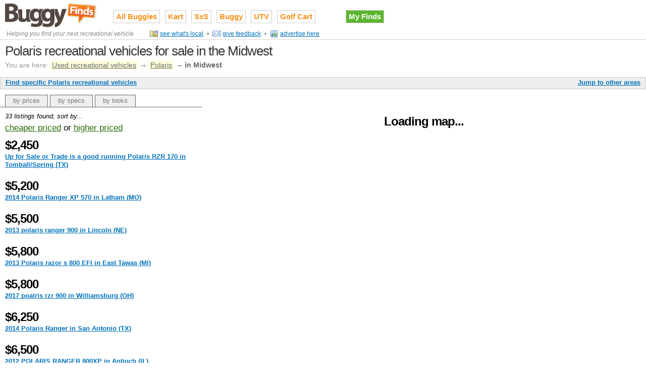

--- FILE ---
content_type: text/html;charset=UTF-8
request_url: http://www.buggyfinds.com/polaris-recreational-utility-vehicles-for-sale-in-midwest
body_size: 12420
content:

<!DOCTYPE HTML PUBLIC "-//W3C//DTD HTML 4.01//EN" "http://www.w3.org/TR/html4/strict.dtd">
<html>
<head>
<meta http-equiv="Content-Type" content="text/html; charset=utf-8" />
<link rel="stylesheet" type="text/css" href="http://cdn.ridefinds.com/styles-v1.css">
<link rel="icon" type="image/png" href="http://cdn.ridefinds.com/favicon.png">
<link rel="shortcut icon" type="image/x-icon" href="http://cdn.ridefinds.com/favicon.ico">
<title>Polaris recreational vehicles for sale in the Midwest</title>
<meta name="description" content="See every used Polaris recreational vehicle in the Midwest on a nice big map! Find exactly what you want, compare prices, contact sellers directly, and more.">
<meta name="keywords" content="polaris, recreational vehicle, used, for sale, classifieds,central united states, central us, great plains states, upper midwest">
<meta name="google-site-verification" content="qOEtkA1EFWGs78ANOhxKR2tGifbxQOCWW79rOZEnZQM=">
<meta name="y_key" content="1c6824d3f1848c8e">
<meta name="msvalidate.01" content="7D23298D913BEDA7011630769240A793" />
<link rel="canonical" href="http://www.buggyfinds.com/polaris-recreational-utility-vehicles-for-sale-in-midwest" />
</head>
<body class="map-body">
<div id="doc3" class="yui-t3">
<div id="hd">
<style>
h2#site-logo a
{
background-image:url(http://cdn.ridefinds.com/buggy-logo-header-v1.png);
height:50px;
width:184px;
}
</style>
<h2 id="site-logo"><a class="site-logo" href="/" title="Used recreational vehicles for sale on Buggy Finds">Used recreational vehicles for sale on Buggy Finds</a></h2>
<ul id="site-nav">
<li class="main-item"><a href="/">All Buggies</a></li>
<li class="main-item"><a href="/off-road-karts-for-sale" title="go kart, trophy kart, kart buggy, offroad, off road">Kart</a></li>
<li class="main-item"><a href="/side-by-sides-for-sale" title="sxs, side x side, side by side">SxS</a></li>
<li class="main-item"><a href="/dune-buggies-for-sale" title="dune buggy, vw buggy, offroad buggy, off road buggy, sand rail, sandrail">Buggy</a></li>
<li class="main-item"><a href="/utility-vehicles-for-sale" title="utility vehicle, work vehicle, utv, uv, xuv, muv">UTV</a></li>
<li class="main-item"><a href="/golf-carts-for-sale" title="golf car, golf cart">Golf Cart</a></li>
<li class="my-finds" style="background-image: none;"><a href="/my/finds">My Finds</a></li>
</ul>
<ul id="site-sub-nav">
<li id="site-sentence">Helping you find your next recreational vehicle</li>
<li><a class="icon-16 map standard-link" href="/#local">see what's local</a></li>
<li>&bull;</li>
<li><a class="icon-16 feedback standard-link" href="mailto:atv@ridefinds.com">give feedback</a></li>
<li>&bull;</li>
<li><a class="icon-16 advertise standard-link" href="mailto:advertising@tetracurve.com">advertise here</a></li>
</ul>
<h1 id="page-title">Polaris recreational vehicles for sale in the Midwest</h1>
<div id="breadcrumbs">
<span class="label">You are here:</span> <a href="/">Used recreational vehicles</a>
&#8594; <a href="/polaris-recreational-utility-vehicles-for-sale">Polaris</a>
&#8594; <span class="current">in Midwest</span>
</div>
<div id="map-app-bar">
<span>
<a id="area-dialog-trigger" class="standard-link" href="/data/dialogs?dialog=area&requesttype=make&requestvalue=polaris&requestyear=0" rel="#area-overlay">Jump to other areas</a>
</span>
<a id="specific-dialog-trigger" class="standard-link" href="/data/dialogs?dialog=specific&requesttype=make&requestvalue=polaris" rel="#specific-overlay">Find specific Polaris recreational vehicles</a>
</div>
</div>
<div id="bd">
<div id="yui-main"><div class="yui-b">
<img src="http://cdn.ridefinds.com/for-sale-marker.png" class="marker-preload">
<img src="http://cdn.ridefinds.com/for-sale-shadow.png" class="marker-preload">
<img src="http://cdn.ridefinds.com/for-sale-cluster-32.png" class="marker-preload">
<img src="http://cdn.ridefinds.com/for-sale-cluster-40.png" class="marker-preload">
<img src="http://cdn.ridefinds.com/for-sale-cluster-48.png" class="marker-preload">
<div id="map"><p class="featured-text" style="text-align: center; margin-top: 50px;">Loading map...</p></div>
</div></div>
<div class="yui-b">
<ul id="map-tabs" class="tabs">
<li id="prices-tab"><a href="/prices">by prices</a></li>
<li id="specs-tab"><a href="/specs">by specs</a></li>
<li id="pics-tab"><a href="/pics">by looks</a></li>
</ul>
<div id="map-lists" class="panes">
<div id="prices-pane" class="pane">
<p class="list-summary label">33 listings found, sort by...</p>
<p id="sort-links"><a id="lower-prices-link" rel="prices" href="">cheaper priced</a> or <a id="higher-prices-link" rel="prices" href="">higher priced</a></p>
<ul id="lower-prices" class="list-listings">
<li class="listing 3e4dfac58ded2423d7ae93012e7ce7af">
<h3 class="featured-text">$2,450</h3>
<h5><a class="standard-link" href="/for-sale/3e4dfac58ded2423d7ae93012e7ce7af" >Up for Sale or Trade is a good running Polaris RZR 170 in Tomball/Spring (TX)</a></h5>
</li>
<li class="listing 186bc25869d6548c82c49ad9474135a4">
<h3 class="featured-text">$5,200</h3>
<h5><a class="standard-link" href="/for-sale/186bc25869d6548c82c49ad9474135a4" >2014 Polaris Ranger XP 570 in Latham (MO)</a></h5>
</li>
<li class="listing 019941efb6b556d10d3d7222f4f6e32b">
<h3 class="featured-text">$5,500</h3>
<h5><a class="standard-link" href="/for-sale/019941efb6b556d10d3d7222f4f6e32b" >2013 polaris ranger 900 in Lincoln (NE)</a></h5>
</li>
<li class="listing 2d84c847c101887d85f938ea520f0c32">
<h3 class="featured-text">$5,800</h3>
<h5><a class="standard-link" href="/for-sale/2d84c847c101887d85f938ea520f0c32" >2013 Polaris razor s 800 EFI in East Tawas (MI)</a></h5>
</li>
<li class="listing c7ffd31b779919653bfb780de15a0a86">
<h3 class="featured-text">$5,800</h3>
<h5><a class="standard-link" href="/for-sale/c7ffd31b779919653bfb780de15a0a86" >2017 poalris rzr 900 in Williamsburg (OH)</a></h5>
</li>
<li class="listing de30779bbe2ec7d1d22ee14893ded64b">
<h3 class="featured-text">$6,250</h3>
<h5><a class="standard-link" href="/for-sale/de30779bbe2ec7d1d22ee14893ded64b" >2014 Polaris Ranger in San Antonio (TX)</a></h5>
</li>
<li class="listing 508ad91e0a0e2739d7c50c0bab97f7e6">
<h3 class="featured-text">$6,500</h3>
<h5><a class="standard-link" href="/for-sale/508ad91e0a0e2739d7c50c0bab97f7e6" >2012 POLARIS RANGER 800XP in Antioch (IL)</a></h5>
</li>
<li class="listing b03873496649a2a64b41deb8675d15b5">
<h3 class="featured-text">$6,500</h3>
<h5><a class="standard-link" href="/for-sale/b03873496649a2a64b41deb8675d15b5" >POLARIS RANGER 700 XP in abbotsford (WI)</a></h5>
</li>
<li class="listing eb9575e82b74dbc80132630ee4042f91">
<h3 class="featured-text">$6,750</h3>
<h5><a class="standard-link" href="/for-sale/eb9575e82b74dbc80132630ee4042f91" >Polaris RZR youth 2023 in Guthrie (OK)</a></h5>
</li>
<li class="listing 6b70a8af26c4356fc1016ddeb9603a4c">
<h3 class="featured-text">$7,250</h3>
<h5><a class="standard-link" href="/for-sale/6b70a8af26c4356fc1016ddeb9603a4c" >2020 Polaris RZR 570 in 1,542mi (MO)</a></h5>
</li>
<li class="listing 3d0048855b3c46d73fca946eb3a3727a">
<h3 class="featured-text">$7,500</h3>
<h5><a class="standard-link" href="/for-sale/3d0048855b3c46d73fca946eb3a3727a" >2021 Polaris Ranger 570 4x4 like new 700 miles in Fayetteville (AR)</a></h5>
</li>
<li class="listing 58d1f85b65ab7c533fe8cf0241ee0913">
<h3 class="featured-text">$7,500</h3>
<h5><a class="standard-link" href="/for-sale/58d1f85b65ab7c533fe8cf0241ee0913" >2008 Polaris Ranger Crew 700 XP in 7,239mi (MO)</a></h5>
</li>
<li class="listing 9c4eeb5eb8c22bb1d0ba6ad5cd8ac91c">
<h3 class="featured-text">$8,500</h3>
<h5><a class="standard-link" href="/for-sale/9c4eeb5eb8c22bb1d0ba6ad5cd8ac91c" >2014 polaris ranger 900 crew in Lincoln (NE)</a></h5>
</li>
<li class="listing 5489d3873f48e08fce20e5691ca0431e">
<h3 class="featured-text">$8,900</h3>
<h5><a class="standard-link" href="/for-sale/5489d3873f48e08fce20e5691ca0431e" >2014 Polaris RZR 1000XP 4x4 in Fayetteville (AR)</a></h5>
</li>
<li class="listing a15c1475b6c3a8192f4d3af7fb090607">
<h3 class="featured-text">$9,500</h3>
<h5><a class="standard-link" href="/for-sale/a15c1475b6c3a8192f4d3af7fb090607" >Can am defender hd10 and Rzr 900 4 seater for sale in Dover (AR)</a></h5>
</li>
<li class="listing 8e33c36dc151077334514cc52ea5add7">
<h3 class="featured-text">$10,900</h3>
<h5><a class="standard-link" href="/for-sale/8e33c36dc151077334514cc52ea5add7" >Polaris Ranger in Parkston (SD)</a></h5>
</li>
<li class="listing 8f5c9bdc1df61524df4d5357fd09de1d">
<h3 class="featured-text">$11,000</h3>
<h5><a class="standard-link" href="/for-sale/8f5c9bdc1df61524df4d5357fd09de1d" >2023 polaris ranger full size 570 side x side 4X4 in BAD AXE (MI)</a></h5>
</li>
<li class="listing 25c770e86ef12c6abc72bb3c2eff6052">
<h3 class="featured-text">$11,500</h3>
<h5><a class="standard-link" href="/for-sale/25c770e86ef12c6abc72bb3c2eff6052" >2017 Polaris 900 RZR in Amarillo (TX)</a></h5>
</li>
<li class="listing 96dce08612b9eefaa4d24f2116694979">
<h3 class="featured-text">$11,500</h3>
<h5><a class="standard-link" href="/for-sale/96dce08612b9eefaa4d24f2116694979" >2017 Polaris Ranger 1000 Ranch Edition in Bay City (MN)</a></h5>
</li>
<li class="listing 89d83a559a5332521458277aa9457342">
<h3 class="featured-text">$12,000</h3>
<h5><a class="standard-link" href="/for-sale/89d83a559a5332521458277aa9457342" >2017 rzr xp1000 premium in Milford (OH)</a></h5>
</li>
<li class="listing 0c415442279465f4ed029db5a8482ac8">
<h3 class="featured-text">$12,450</h3>
<h5><a class="standard-link" href="/for-sale/0c415442279465f4ed029db5a8482ac8" >2022 POLARIS RANGER 570 SP in 6,500mi (MN)</a></h5>
</li>
<li class="listing 39b5fa479bd960ce652e3db24e25c612">
<h3 class="featured-text">$12,750</h3>
<h5><a class="standard-link" href="/for-sale/39b5fa479bd960ce652e3db24e25c612" >2020 Polaris Ranger 1000 Crew in Butler mo (MO)</a></h5>
</li>
<li class="listing e1d3f39de96bc469e9df2e3346be6f7a">
<h3 class="featured-text">$13,999</h3>
<h5><a class="standard-link" href="/for-sale/e1d3f39de96bc469e9df2e3346be6f7a" >Rzr 1000 xp 2019 in El Paso (TX)</a></h5>
</li>
<li class="listing 3c8f3f243ba8ea97b40d09a671fab273">
<h3 class="featured-text">$14,000</h3>
<h5><a class="standard-link" href="/for-sale/3c8f3f243ba8ea97b40d09a671fab273" >2018 Polaris Ranger Northstar XP 1000 in Kansas City (MO)</a></h5>
</li>
<li class="listing 50c886d6f82b0372f1c41bf146d84af4">
<h3 class="featured-text">$16,400</h3>
<h5><a class="standard-link" href="/for-sale/50c886d6f82b0372f1c41bf146d84af4" >2020 Polaris Ranger 1000 Xp in Kansas City (MO)</a></h5>
</li>
<li class="listing 8a7450bc95f03bba1d2119ce9685b00d">
<h3 class="featured-text">$16,500</h3>
<h5><a class="standard-link" href="/for-sale/8a7450bc95f03bba1d2119ce9685b00d" >2021 Polaris Ranger XP 1000 Texas Edition in dallas (TX)</a></h5>
</li>
<li class="listing 4b5799116ba5bf765cc212b12dc6928a">
<h3 class="featured-text">$17,000</h3>
<h5><a class="standard-link" href="/for-sale/4b5799116ba5bf765cc212b12dc6928a" >2022 Polaris ranger xp premium loaded in South of Albert Lea (MN)</a></h5>
</li>
<li class="listing a88390193e363868d331c8cb32ecdb7c">
<h3 class="featured-text">$18,500</h3>
<h5><a class="standard-link" href="/for-sale/a88390193e363868d331c8cb32ecdb7c" >2019 Polaris 1000XP Ranger Crew 4x4 bluetooth probox stereo system in san antonio (TX)</a></h5>
</li>
<li class="listing 88fa14dbd0e6e54a7e112a760776a220">
<h3 class="featured-text">$19,500</h3>
<h5><a class="standard-link" href="/for-sale/88fa14dbd0e6e54a7e112a760776a220" >2021 Polaris RZR 1000 in Kincheloe (MI)</a></h5>
</li>
<li class="listing c3a6004d5539d1b97fc58f93bff55a51">
<h3 class="featured-text">$20,500</h3>
<h5><a class="standard-link" href="/for-sale/c3a6004d5539d1b97fc58f93bff55a51" >2019 Polaris Ranger NORTHSTAR 1000 in Lakeway` (TX)</a></h5>
</li>
<li class="listing 9cb8015aab42617cb93cc6602e38dfa2">
<h3 class="featured-text">$20,599</h3>
<h5><a class="standard-link" href="/for-sale/9cb8015aab42617cb93cc6602e38dfa2" >2021 Ranger XP 1000 Northstar Premium in Marshall (MN)</a></h5>
</li>
<li class="listing 74930d062d9ac8cb036b947bf77cad1a">
<h3 class="featured-text">$23,000</h3>
<h5><a class="standard-link" href="/for-sale/74930d062d9ac8cb036b947bf77cad1a" >2020 Polaris Rzr Turbo S in Baytown tx (TX)</a></h5>
</li>
<li class="listing f2cc6df2ea6a3795dd19bb69269a2a9c">
<h3 class="featured-text">$23,000</h3>
<h5><a class="standard-link" href="/for-sale/f2cc6df2ea6a3795dd19bb69269a2a9c" >2022 Polaris Ranger Northstar Ultimate 1000 XP - Titanium - 3,175 mile in Courtland (MN)</a></h5>
</li>
</ul>
<ul id="higher-prices" class="list-listings">
<li class="listing 74930d062d9ac8cb036b947bf77cad1a">
<h3 class="featured-text">$23,000</h3>
<h5><a class="standard-link" href="/for-sale/74930d062d9ac8cb036b947bf77cad1a" >2020 Polaris Rzr Turbo S in Baytown tx (TX)</a></h5>
</li>
<li class="listing f2cc6df2ea6a3795dd19bb69269a2a9c">
<h3 class="featured-text">$23,000</h3>
<h5><a class="standard-link" href="/for-sale/f2cc6df2ea6a3795dd19bb69269a2a9c" >2022 Polaris Ranger Northstar Ultimate 1000 XP - Titanium - 3,175 mile in Courtland (MN)</a></h5>
</li>
<li class="listing 9cb8015aab42617cb93cc6602e38dfa2">
<h3 class="featured-text">$20,599</h3>
<h5><a class="standard-link" href="/for-sale/9cb8015aab42617cb93cc6602e38dfa2" >2021 Ranger XP 1000 Northstar Premium in Marshall (MN)</a></h5>
</li>
<li class="listing c3a6004d5539d1b97fc58f93bff55a51">
<h3 class="featured-text">$20,500</h3>
<h5><a class="standard-link" href="/for-sale/c3a6004d5539d1b97fc58f93bff55a51" >2019 Polaris Ranger NORTHSTAR 1000 in Lakeway` (TX)</a></h5>
</li>
<li class="listing 88fa14dbd0e6e54a7e112a760776a220">
<h3 class="featured-text">$19,500</h3>
<h5><a class="standard-link" href="/for-sale/88fa14dbd0e6e54a7e112a760776a220" >2021 Polaris RZR 1000 in Kincheloe (MI)</a></h5>
</li>
<li class="listing a88390193e363868d331c8cb32ecdb7c">
<h3 class="featured-text">$18,500</h3>
<h5><a class="standard-link" href="/for-sale/a88390193e363868d331c8cb32ecdb7c" >2019 Polaris 1000XP Ranger Crew 4x4 bluetooth probox stereo system in san antonio (TX)</a></h5>
</li>
<li class="listing 4b5799116ba5bf765cc212b12dc6928a">
<h3 class="featured-text">$17,000</h3>
<h5><a class="standard-link" href="/for-sale/4b5799116ba5bf765cc212b12dc6928a" >2022 Polaris ranger xp premium loaded in South of Albert Lea (MN)</a></h5>
</li>
<li class="listing 8a7450bc95f03bba1d2119ce9685b00d">
<h3 class="featured-text">$16,500</h3>
<h5><a class="standard-link" href="/for-sale/8a7450bc95f03bba1d2119ce9685b00d" >2021 Polaris Ranger XP 1000 Texas Edition in dallas (TX)</a></h5>
</li>
<li class="listing 50c886d6f82b0372f1c41bf146d84af4">
<h3 class="featured-text">$16,400</h3>
<h5><a class="standard-link" href="/for-sale/50c886d6f82b0372f1c41bf146d84af4" >2020 Polaris Ranger 1000 Xp in Kansas City (MO)</a></h5>
</li>
<li class="listing 3c8f3f243ba8ea97b40d09a671fab273">
<h3 class="featured-text">$14,000</h3>
<h5><a class="standard-link" href="/for-sale/3c8f3f243ba8ea97b40d09a671fab273" >2018 Polaris Ranger Northstar XP 1000 in Kansas City (MO)</a></h5>
</li>
<li class="listing e1d3f39de96bc469e9df2e3346be6f7a">
<h3 class="featured-text">$13,999</h3>
<h5><a class="standard-link" href="/for-sale/e1d3f39de96bc469e9df2e3346be6f7a" >Rzr 1000 xp 2019 in El Paso (TX)</a></h5>
</li>
<li class="listing 39b5fa479bd960ce652e3db24e25c612">
<h3 class="featured-text">$12,750</h3>
<h5><a class="standard-link" href="/for-sale/39b5fa479bd960ce652e3db24e25c612" >2020 Polaris Ranger 1000 Crew in Butler mo (MO)</a></h5>
</li>
<li class="listing 0c415442279465f4ed029db5a8482ac8">
<h3 class="featured-text">$12,450</h3>
<h5><a class="standard-link" href="/for-sale/0c415442279465f4ed029db5a8482ac8" >2022 POLARIS RANGER 570 SP in 6,500mi (MN)</a></h5>
</li>
<li class="listing 89d83a559a5332521458277aa9457342">
<h3 class="featured-text">$12,000</h3>
<h5><a class="standard-link" href="/for-sale/89d83a559a5332521458277aa9457342" >2017 rzr xp1000 premium in Milford (OH)</a></h5>
</li>
<li class="listing 25c770e86ef12c6abc72bb3c2eff6052">
<h3 class="featured-text">$11,500</h3>
<h5><a class="standard-link" href="/for-sale/25c770e86ef12c6abc72bb3c2eff6052" >2017 Polaris 900 RZR in Amarillo (TX)</a></h5>
</li>
<li class="listing 96dce08612b9eefaa4d24f2116694979">
<h3 class="featured-text">$11,500</h3>
<h5><a class="standard-link" href="/for-sale/96dce08612b9eefaa4d24f2116694979" >2017 Polaris Ranger 1000 Ranch Edition in Bay City (MN)</a></h5>
</li>
<li class="listing 8f5c9bdc1df61524df4d5357fd09de1d">
<h3 class="featured-text">$11,000</h3>
<h5><a class="standard-link" href="/for-sale/8f5c9bdc1df61524df4d5357fd09de1d" >2023 polaris ranger full size 570 side x side 4X4 in BAD AXE (MI)</a></h5>
</li>
<li class="listing 8e33c36dc151077334514cc52ea5add7">
<h3 class="featured-text">$10,900</h3>
<h5><a class="standard-link" href="/for-sale/8e33c36dc151077334514cc52ea5add7" >Polaris Ranger in Parkston (SD)</a></h5>
</li>
<li class="listing a15c1475b6c3a8192f4d3af7fb090607">
<h3 class="featured-text">$9,500</h3>
<h5><a class="standard-link" href="/for-sale/a15c1475b6c3a8192f4d3af7fb090607" >Can am defender hd10 and Rzr 900 4 seater for sale in Dover (AR)</a></h5>
</li>
<li class="listing 5489d3873f48e08fce20e5691ca0431e">
<h3 class="featured-text">$8,900</h3>
<h5><a class="standard-link" href="/for-sale/5489d3873f48e08fce20e5691ca0431e" >2014 Polaris RZR 1000XP 4x4 in Fayetteville (AR)</a></h5>
</li>
<li class="listing 9c4eeb5eb8c22bb1d0ba6ad5cd8ac91c">
<h3 class="featured-text">$8,500</h3>
<h5><a class="standard-link" href="/for-sale/9c4eeb5eb8c22bb1d0ba6ad5cd8ac91c" >2014 polaris ranger 900 crew in Lincoln (NE)</a></h5>
</li>
<li class="listing 3d0048855b3c46d73fca946eb3a3727a">
<h3 class="featured-text">$7,500</h3>
<h5><a class="standard-link" href="/for-sale/3d0048855b3c46d73fca946eb3a3727a" >2021 Polaris Ranger 570 4x4 like new 700 miles in Fayetteville (AR)</a></h5>
</li>
<li class="listing 58d1f85b65ab7c533fe8cf0241ee0913">
<h3 class="featured-text">$7,500</h3>
<h5><a class="standard-link" href="/for-sale/58d1f85b65ab7c533fe8cf0241ee0913" >2008 Polaris Ranger Crew 700 XP in 7,239mi (MO)</a></h5>
</li>
<li class="listing 6b70a8af26c4356fc1016ddeb9603a4c">
<h3 class="featured-text">$7,250</h3>
<h5><a class="standard-link" href="/for-sale/6b70a8af26c4356fc1016ddeb9603a4c" >2020 Polaris RZR 570 in 1,542mi (MO)</a></h5>
</li>
<li class="listing eb9575e82b74dbc80132630ee4042f91">
<h3 class="featured-text">$6,750</h3>
<h5><a class="standard-link" href="/for-sale/eb9575e82b74dbc80132630ee4042f91" >Polaris RZR youth 2023 in Guthrie (OK)</a></h5>
</li>
<li class="listing 508ad91e0a0e2739d7c50c0bab97f7e6">
<h3 class="featured-text">$6,500</h3>
<h5><a class="standard-link" href="/for-sale/508ad91e0a0e2739d7c50c0bab97f7e6" >2012 POLARIS RANGER 800XP in Antioch (IL)</a></h5>
</li>
<li class="listing b03873496649a2a64b41deb8675d15b5">
<h3 class="featured-text">$6,500</h3>
<h5><a class="standard-link" href="/for-sale/b03873496649a2a64b41deb8675d15b5" >POLARIS RANGER 700 XP in abbotsford (WI)</a></h5>
</li>
<li class="listing de30779bbe2ec7d1d22ee14893ded64b">
<h3 class="featured-text">$6,250</h3>
<h5><a class="standard-link" href="/for-sale/de30779bbe2ec7d1d22ee14893ded64b" >2014 Polaris Ranger in San Antonio (TX)</a></h5>
</li>
<li class="listing 2d84c847c101887d85f938ea520f0c32">
<h3 class="featured-text">$5,800</h3>
<h5><a class="standard-link" href="/for-sale/2d84c847c101887d85f938ea520f0c32" >2013 Polaris razor s 800 EFI in East Tawas (MI)</a></h5>
</li>
<li class="listing c7ffd31b779919653bfb780de15a0a86">
<h3 class="featured-text">$5,800</h3>
<h5><a class="standard-link" href="/for-sale/c7ffd31b779919653bfb780de15a0a86" >2017 poalris rzr 900 in Williamsburg (OH)</a></h5>
</li>
<li class="listing 019941efb6b556d10d3d7222f4f6e32b">
<h3 class="featured-text">$5,500</h3>
<h5><a class="standard-link" href="/for-sale/019941efb6b556d10d3d7222f4f6e32b" >2013 polaris ranger 900 in Lincoln (NE)</a></h5>
</li>
<li class="listing 186bc25869d6548c82c49ad9474135a4">
<h3 class="featured-text">$5,200</h3>
<h5><a class="standard-link" href="/for-sale/186bc25869d6548c82c49ad9474135a4" >2014 Polaris Ranger XP 570 in Latham (MO)</a></h5>
</li>
<li class="listing 3e4dfac58ded2423d7ae93012e7ce7af">
<h3 class="featured-text">$2,450</h3>
<h5><a class="standard-link" href="/for-sale/3e4dfac58ded2423d7ae93012e7ce7af" >Up for Sale or Trade is a good running Polaris RZR 170 in Tomball/Spring (TX)</a></h5>
</li>
</ul>
</div>
<div id="specs-pane" class="pane">
<p class="list-summary">Sort recreational vehicles by...</p>
<p id="sort-links"><a id="newer-years-link" rel="specs" href="">newer models</a> or <a id="older-years-link" rel="specs" href="">older models</a></p>
<p id="sort-links"><a id="lowest-miles-link" rel="specs" href="">lowest miles</a> or <a id="highest-miles-link" rel="specs" href="">highest miles</a></p>
<ul id="newer-years" class="list-listings">
<li class="listing 8f5c9bdc1df61524df4d5357fd09de1d">
<h3 class="featured-text">2023</h3>
<h5><a class="standard-link" href="/for-sale/8f5c9bdc1df61524df4d5357fd09de1d" >$11,000 - 2023 polaris ranger full size 570 side x side 4X4 in BAD AXE (MI)</a></h5>
</li>
<li class="listing eb9575e82b74dbc80132630ee4042f91">
<h3 class="featured-text">2023</h3>
<h5><a class="standard-link" href="/for-sale/eb9575e82b74dbc80132630ee4042f91" >$6,750 - Polaris RZR youth 2023 in Guthrie (OK)</a></h5>
</li>
<li class="listing 0c415442279465f4ed029db5a8482ac8">
<h3 class="featured-text">2022</h3>
<h5><a class="standard-link" href="/for-sale/0c415442279465f4ed029db5a8482ac8" >$12,450 - 2022 POLARIS RANGER 570 SP in 6,500mi (MN)</a></h5>
</li>
<li class="listing 4b5799116ba5bf765cc212b12dc6928a">
<h3 class="featured-text">2022</h3>
<h5><a class="standard-link" href="/for-sale/4b5799116ba5bf765cc212b12dc6928a" >$17,000 - 2022 Polaris ranger xp premium loaded in South of Albert Lea (MN)</a></h5>
</li>
<li class="listing f2cc6df2ea6a3795dd19bb69269a2a9c">
<h3 class="featured-text">2022</h3>
<h5><a class="standard-link" href="/for-sale/f2cc6df2ea6a3795dd19bb69269a2a9c" >$23,000 - 2022 Polaris Ranger Northstar Ultimate 1000 XP - Titanium - 3,175 mile in Courtland (MN)</a></h5>
</li>
<li class="listing 3d0048855b3c46d73fca946eb3a3727a">
<h3 class="featured-text">2021</h3>
<h5><a class="standard-link" href="/for-sale/3d0048855b3c46d73fca946eb3a3727a" >$7,500 - 2021 Polaris Ranger 570 4x4 like new 700 miles in Fayetteville (AR)</a></h5>
</li>
<li class="listing 88fa14dbd0e6e54a7e112a760776a220">
<h3 class="featured-text">2021</h3>
<h5><a class="standard-link" href="/for-sale/88fa14dbd0e6e54a7e112a760776a220" >$19,500 - 2021 Polaris RZR 1000 in Kincheloe (MI)</a></h5>
</li>
<li class="listing 8a7450bc95f03bba1d2119ce9685b00d">
<h3 class="featured-text">2021</h3>
<h5><a class="standard-link" href="/for-sale/8a7450bc95f03bba1d2119ce9685b00d" >$16,500 - 2021 Polaris Ranger XP 1000 Texas Edition in dallas (TX)</a></h5>
</li>
<li class="listing 9cb8015aab42617cb93cc6602e38dfa2">
<h3 class="featured-text">2021</h3>
<h5><a class="standard-link" href="/for-sale/9cb8015aab42617cb93cc6602e38dfa2" >$20,599 - 2021 Ranger XP 1000 Northstar Premium in Marshall (MN)</a></h5>
</li>
<li class="listing 39b5fa479bd960ce652e3db24e25c612">
<h3 class="featured-text">2020</h3>
<h5><a class="standard-link" href="/for-sale/39b5fa479bd960ce652e3db24e25c612" >$12,750 - 2020 Polaris Ranger 1000 Crew in Butler mo (MO)</a></h5>
</li>
<li class="listing 50c886d6f82b0372f1c41bf146d84af4">
<h3 class="featured-text">2020</h3>
<h5><a class="standard-link" href="/for-sale/50c886d6f82b0372f1c41bf146d84af4" >$16,400 - 2020 Polaris Ranger 1000 Xp in Kansas City (MO)</a></h5>
</li>
<li class="listing 6b70a8af26c4356fc1016ddeb9603a4c">
<h3 class="featured-text">2020</h3>
<h5><a class="standard-link" href="/for-sale/6b70a8af26c4356fc1016ddeb9603a4c" >$7,250 - 2020 Polaris RZR 570 in 1,542mi (MO)</a></h5>
</li>
<li class="listing 74930d062d9ac8cb036b947bf77cad1a">
<h3 class="featured-text">2020</h3>
<h5><a class="standard-link" href="/for-sale/74930d062d9ac8cb036b947bf77cad1a" >$23,000 - 2020 Polaris Rzr Turbo S in Baytown tx (TX)</a></h5>
</li>
<li class="listing a88390193e363868d331c8cb32ecdb7c">
<h3 class="featured-text">2019</h3>
<h5><a class="standard-link" href="/for-sale/a88390193e363868d331c8cb32ecdb7c" >$18,500 - 2019 Polaris 1000XP Ranger Crew 4x4 bluetooth probox stereo system in san antonio (TX)</a></h5>
</li>
<li class="listing c3a6004d5539d1b97fc58f93bff55a51">
<h3 class="featured-text">2019</h3>
<h5><a class="standard-link" href="/for-sale/c3a6004d5539d1b97fc58f93bff55a51" >$20,500 - 2019 Polaris Ranger NORTHSTAR 1000 in Lakeway` (TX)</a></h5>
</li>
<li class="listing e1d3f39de96bc469e9df2e3346be6f7a">
<h3 class="featured-text">2019</h3>
<h5><a class="standard-link" href="/for-sale/e1d3f39de96bc469e9df2e3346be6f7a" >$13,999 - Rzr 1000 xp 2019 in El Paso (TX)</a></h5>
</li>
<li class="listing 3c8f3f243ba8ea97b40d09a671fab273">
<h3 class="featured-text">2018</h3>
<h5><a class="standard-link" href="/for-sale/3c8f3f243ba8ea97b40d09a671fab273" >$14,000 - 2018 Polaris Ranger Northstar XP 1000 in Kansas City (MO)</a></h5>
</li>
<li class="listing 25c770e86ef12c6abc72bb3c2eff6052">
<h3 class="featured-text">2017</h3>
<h5><a class="standard-link" href="/for-sale/25c770e86ef12c6abc72bb3c2eff6052" >$11,500 - 2017 Polaris 900 RZR in Amarillo (TX)</a></h5>
</li>
<li class="listing 89d83a559a5332521458277aa9457342">
<h3 class="featured-text">2017</h3>
<h5><a class="standard-link" href="/for-sale/89d83a559a5332521458277aa9457342" >$12,000 - 2017 rzr xp1000 premium in Milford (OH)</a></h5>
</li>
<li class="listing 96dce08612b9eefaa4d24f2116694979">
<h3 class="featured-text">2017</h3>
<h5><a class="standard-link" href="/for-sale/96dce08612b9eefaa4d24f2116694979" >$11,500 - 2017 Polaris Ranger 1000 Ranch Edition in Bay City (MN)</a></h5>
</li>
<li class="listing c7ffd31b779919653bfb780de15a0a86">
<h3 class="featured-text">2017</h3>
<h5><a class="standard-link" href="/for-sale/c7ffd31b779919653bfb780de15a0a86" >$5,800 - 2017 poalris rzr 900 in Williamsburg (OH)</a></h5>
</li>
<li class="listing 186bc25869d6548c82c49ad9474135a4">
<h3 class="featured-text">2014</h3>
<h5><a class="standard-link" href="/for-sale/186bc25869d6548c82c49ad9474135a4" >$5,200 - 2014 Polaris Ranger XP 570 in Latham (MO)</a></h5>
</li>
<li class="listing 5489d3873f48e08fce20e5691ca0431e">
<h3 class="featured-text">2014</h3>
<h5><a class="standard-link" href="/for-sale/5489d3873f48e08fce20e5691ca0431e" >$8,900 - 2014 Polaris RZR 1000XP 4x4 in Fayetteville (AR)</a></h5>
</li>
<li class="listing 9c4eeb5eb8c22bb1d0ba6ad5cd8ac91c">
<h3 class="featured-text">2014</h3>
<h5><a class="standard-link" href="/for-sale/9c4eeb5eb8c22bb1d0ba6ad5cd8ac91c" >$8,500 - 2014 polaris ranger 900 crew in Lincoln (NE)</a></h5>
</li>
<li class="listing de30779bbe2ec7d1d22ee14893ded64b">
<h3 class="featured-text">2014</h3>
<h5><a class="standard-link" href="/for-sale/de30779bbe2ec7d1d22ee14893ded64b" >$6,250 - 2014 Polaris Ranger in San Antonio (TX)</a></h5>
</li>
<li class="listing 019941efb6b556d10d3d7222f4f6e32b">
<h3 class="featured-text">2013</h3>
<h5><a class="standard-link" href="/for-sale/019941efb6b556d10d3d7222f4f6e32b" >$5,500 - 2013 polaris ranger 900 in Lincoln (NE)</a></h5>
</li>
<li class="listing 2d84c847c101887d85f938ea520f0c32">
<h3 class="featured-text">2013</h3>
<h5><a class="standard-link" href="/for-sale/2d84c847c101887d85f938ea520f0c32" >$5,800 - 2013 Polaris razor s 800 EFI in East Tawas (MI)</a></h5>
</li>
<li class="listing 508ad91e0a0e2739d7c50c0bab97f7e6">
<h3 class="featured-text">2012</h3>
<h5><a class="standard-link" href="/for-sale/508ad91e0a0e2739d7c50c0bab97f7e6" >$6,500 - 2012 POLARIS RANGER 800XP in Antioch (IL)</a></h5>
</li>
<li class="listing 58d1f85b65ab7c533fe8cf0241ee0913">
<h3 class="featured-text">2008</h3>
<h5><a class="standard-link" href="/for-sale/58d1f85b65ab7c533fe8cf0241ee0913" >$7,500 - 2008 Polaris Ranger Crew 700 XP in 7,239mi (MO)</a></h5>
</li>
</ul>
<ul id="older-years" class="list-listings">
<li class="listing 58d1f85b65ab7c533fe8cf0241ee0913">
<h3 class="featured-text">2008</h3>
<h5><a class="standard-link" href="/for-sale/58d1f85b65ab7c533fe8cf0241ee0913" >$7,500 - 2008 Polaris Ranger Crew 700 XP in 7,239mi (MO)</a></h5>
</li>
<li class="listing 508ad91e0a0e2739d7c50c0bab97f7e6">
<h3 class="featured-text">2012</h3>
<h5><a class="standard-link" href="/for-sale/508ad91e0a0e2739d7c50c0bab97f7e6" >$6,500 - 2012 POLARIS RANGER 800XP in Antioch (IL)</a></h5>
</li>
<li class="listing 019941efb6b556d10d3d7222f4f6e32b">
<h3 class="featured-text">2013</h3>
<h5><a class="standard-link" href="/for-sale/019941efb6b556d10d3d7222f4f6e32b" >$5,500 - 2013 polaris ranger 900 in Lincoln (NE)</a></h5>
</li>
<li class="listing 2d84c847c101887d85f938ea520f0c32">
<h3 class="featured-text">2013</h3>
<h5><a class="standard-link" href="/for-sale/2d84c847c101887d85f938ea520f0c32" >$5,800 - 2013 Polaris razor s 800 EFI in East Tawas (MI)</a></h5>
</li>
<li class="listing 186bc25869d6548c82c49ad9474135a4">
<h3 class="featured-text">2014</h3>
<h5><a class="standard-link" href="/for-sale/186bc25869d6548c82c49ad9474135a4" >$5,200 - 2014 Polaris Ranger XP 570 in Latham (MO)</a></h5>
</li>
<li class="listing 5489d3873f48e08fce20e5691ca0431e">
<h3 class="featured-text">2014</h3>
<h5><a class="standard-link" href="/for-sale/5489d3873f48e08fce20e5691ca0431e" >$8,900 - 2014 Polaris RZR 1000XP 4x4 in Fayetteville (AR)</a></h5>
</li>
<li class="listing 9c4eeb5eb8c22bb1d0ba6ad5cd8ac91c">
<h3 class="featured-text">2014</h3>
<h5><a class="standard-link" href="/for-sale/9c4eeb5eb8c22bb1d0ba6ad5cd8ac91c" >$8,500 - 2014 polaris ranger 900 crew in Lincoln (NE)</a></h5>
</li>
<li class="listing de30779bbe2ec7d1d22ee14893ded64b">
<h3 class="featured-text">2014</h3>
<h5><a class="standard-link" href="/for-sale/de30779bbe2ec7d1d22ee14893ded64b" >$6,250 - 2014 Polaris Ranger in San Antonio (TX)</a></h5>
</li>
<li class="listing 25c770e86ef12c6abc72bb3c2eff6052">
<h3 class="featured-text">2017</h3>
<h5><a class="standard-link" href="/for-sale/25c770e86ef12c6abc72bb3c2eff6052" >$11,500 - 2017 Polaris 900 RZR in Amarillo (TX)</a></h5>
</li>
<li class="listing 89d83a559a5332521458277aa9457342">
<h3 class="featured-text">2017</h3>
<h5><a class="standard-link" href="/for-sale/89d83a559a5332521458277aa9457342" >$12,000 - 2017 rzr xp1000 premium in Milford (OH)</a></h5>
</li>
<li class="listing 96dce08612b9eefaa4d24f2116694979">
<h3 class="featured-text">2017</h3>
<h5><a class="standard-link" href="/for-sale/96dce08612b9eefaa4d24f2116694979" >$11,500 - 2017 Polaris Ranger 1000 Ranch Edition in Bay City (MN)</a></h5>
</li>
<li class="listing c7ffd31b779919653bfb780de15a0a86">
<h3 class="featured-text">2017</h3>
<h5><a class="standard-link" href="/for-sale/c7ffd31b779919653bfb780de15a0a86" >$5,800 - 2017 poalris rzr 900 in Williamsburg (OH)</a></h5>
</li>
<li class="listing 3c8f3f243ba8ea97b40d09a671fab273">
<h3 class="featured-text">2018</h3>
<h5><a class="standard-link" href="/for-sale/3c8f3f243ba8ea97b40d09a671fab273" >$14,000 - 2018 Polaris Ranger Northstar XP 1000 in Kansas City (MO)</a></h5>
</li>
<li class="listing a88390193e363868d331c8cb32ecdb7c">
<h3 class="featured-text">2019</h3>
<h5><a class="standard-link" href="/for-sale/a88390193e363868d331c8cb32ecdb7c" >$18,500 - 2019 Polaris 1000XP Ranger Crew 4x4 bluetooth probox stereo system in san antonio (TX)</a></h5>
</li>
<li class="listing c3a6004d5539d1b97fc58f93bff55a51">
<h3 class="featured-text">2019</h3>
<h5><a class="standard-link" href="/for-sale/c3a6004d5539d1b97fc58f93bff55a51" >$20,500 - 2019 Polaris Ranger NORTHSTAR 1000 in Lakeway` (TX)</a></h5>
</li>
<li class="listing e1d3f39de96bc469e9df2e3346be6f7a">
<h3 class="featured-text">2019</h3>
<h5><a class="standard-link" href="/for-sale/e1d3f39de96bc469e9df2e3346be6f7a" >$13,999 - Rzr 1000 xp 2019 in El Paso (TX)</a></h5>
</li>
<li class="listing 39b5fa479bd960ce652e3db24e25c612">
<h3 class="featured-text">2020</h3>
<h5><a class="standard-link" href="/for-sale/39b5fa479bd960ce652e3db24e25c612" >$12,750 - 2020 Polaris Ranger 1000 Crew in Butler mo (MO)</a></h5>
</li>
<li class="listing 50c886d6f82b0372f1c41bf146d84af4">
<h3 class="featured-text">2020</h3>
<h5><a class="standard-link" href="/for-sale/50c886d6f82b0372f1c41bf146d84af4" >$16,400 - 2020 Polaris Ranger 1000 Xp in Kansas City (MO)</a></h5>
</li>
<li class="listing 6b70a8af26c4356fc1016ddeb9603a4c">
<h3 class="featured-text">2020</h3>
<h5><a class="standard-link" href="/for-sale/6b70a8af26c4356fc1016ddeb9603a4c" >$7,250 - 2020 Polaris RZR 570 in 1,542mi (MO)</a></h5>
</li>
<li class="listing 74930d062d9ac8cb036b947bf77cad1a">
<h3 class="featured-text">2020</h3>
<h5><a class="standard-link" href="/for-sale/74930d062d9ac8cb036b947bf77cad1a" >$23,000 - 2020 Polaris Rzr Turbo S in Baytown tx (TX)</a></h5>
</li>
<li class="listing 3d0048855b3c46d73fca946eb3a3727a">
<h3 class="featured-text">2021</h3>
<h5><a class="standard-link" href="/for-sale/3d0048855b3c46d73fca946eb3a3727a" >$7,500 - 2021 Polaris Ranger 570 4x4 like new 700 miles in Fayetteville (AR)</a></h5>
</li>
<li class="listing 88fa14dbd0e6e54a7e112a760776a220">
<h3 class="featured-text">2021</h3>
<h5><a class="standard-link" href="/for-sale/88fa14dbd0e6e54a7e112a760776a220" >$19,500 - 2021 Polaris RZR 1000 in Kincheloe (MI)</a></h5>
</li>
<li class="listing 8a7450bc95f03bba1d2119ce9685b00d">
<h3 class="featured-text">2021</h3>
<h5><a class="standard-link" href="/for-sale/8a7450bc95f03bba1d2119ce9685b00d" >$16,500 - 2021 Polaris Ranger XP 1000 Texas Edition in dallas (TX)</a></h5>
</li>
<li class="listing 9cb8015aab42617cb93cc6602e38dfa2">
<h3 class="featured-text">2021</h3>
<h5><a class="standard-link" href="/for-sale/9cb8015aab42617cb93cc6602e38dfa2" >$20,599 - 2021 Ranger XP 1000 Northstar Premium in Marshall (MN)</a></h5>
</li>
<li class="listing 0c415442279465f4ed029db5a8482ac8">
<h3 class="featured-text">2022</h3>
<h5><a class="standard-link" href="/for-sale/0c415442279465f4ed029db5a8482ac8" >$12,450 - 2022 POLARIS RANGER 570 SP in 6,500mi (MN)</a></h5>
</li>
<li class="listing 4b5799116ba5bf765cc212b12dc6928a">
<h3 class="featured-text">2022</h3>
<h5><a class="standard-link" href="/for-sale/4b5799116ba5bf765cc212b12dc6928a" >$17,000 - 2022 Polaris ranger xp premium loaded in South of Albert Lea (MN)</a></h5>
</li>
<li class="listing f2cc6df2ea6a3795dd19bb69269a2a9c">
<h3 class="featured-text">2022</h3>
<h5><a class="standard-link" href="/for-sale/f2cc6df2ea6a3795dd19bb69269a2a9c" >$23,000 - 2022 Polaris Ranger Northstar Ultimate 1000 XP - Titanium - 3,175 mile in Courtland (MN)</a></h5>
</li>
<li class="listing 8f5c9bdc1df61524df4d5357fd09de1d">
<h3 class="featured-text">2023</h3>
<h5><a class="standard-link" href="/for-sale/8f5c9bdc1df61524df4d5357fd09de1d" >$11,000 - 2023 polaris ranger full size 570 side x side 4X4 in BAD AXE (MI)</a></h5>
</li>
<li class="listing eb9575e82b74dbc80132630ee4042f91">
<h3 class="featured-text">2023</h3>
<h5><a class="standard-link" href="/for-sale/eb9575e82b74dbc80132630ee4042f91" >$6,750 - Polaris RZR youth 2023 in Guthrie (OK)</a></h5>
</li>
</ul>
<ul id="lowest-miles" class="list-listings">
<li class="listing 3d0048855b3c46d73fca946eb3a3727a">
<h3 class="featured-text">700 miles</h3>
<h5><a class="standard-link" href="/for-sale/3d0048855b3c46d73fca946eb3a3727a" >$7,500 - 2021 Polaris Ranger 570 4x4 like new 700 miles in Fayetteville (AR)</a></h5>
</li>
<li class="listing f2cc6df2ea6a3795dd19bb69269a2a9c">
<h3 class="featured-text">3175 miles</h3>
<h5><a class="standard-link" href="/for-sale/f2cc6df2ea6a3795dd19bb69269a2a9c" >$23,000 - 2022 Polaris Ranger Northstar Ultimate 1000 XP - Titanium - 3,175 mile in Courtland (MN)</a></h5>
</li>
</ul>
<ul id="highest-miles" class="list-listings">
<li class="listing f2cc6df2ea6a3795dd19bb69269a2a9c">
<h3 class="featured-text">3175 miles</h3>
<h5><a class="standard-link" href="/for-sale/f2cc6df2ea6a3795dd19bb69269a2a9c" >$23,000 - 2022 Polaris Ranger Northstar Ultimate 1000 XP - Titanium - 3,175 mile in Courtland (MN)</a></h5>
</li>
<li class="listing 3d0048855b3c46d73fca946eb3a3727a">
<h3 class="featured-text">700 miles</h3>
<h5><a class="standard-link" href="/for-sale/3d0048855b3c46d73fca946eb3a3727a" >$7,500 - 2021 Polaris Ranger 570 4x4 like new 700 miles in Fayetteville (AR)</a></h5>
</li>
</ul>
</div>
<div id="pics-pane" class="pane">
<p class="list-summary notice">no images found</p>
</div>
</div>
</div>
</div>
<div id="ft">
<style>
#footer-links
{
margin-top: 15px;
text-align:center;
}
#footer-links li
{
color: #444;
font-size: 93%;
padding-left: 8px;
}
#footer-links a
{
color: #444;
text-decoration: underline;
}
ul#footer-links a:hover
{
background-color:#ddd;
color:#000;
}
</style>
<!--
Credits and Copyrights...
1. Site code powered by Railo Open Source - http://www.getrailo.org/
2. Site layout made possible by YUI CSS framework
Copyright (c) 2009, Yahoo! Inc. All rights reserved.
Code licensed under the BSD License:
http://developer.yahoo.net/yui/license.txt
3. Site behavior supported by jQuery and jQuery plug-ins
http://jquery.com/
Copyright (c) 2009 John Resig
Dual licensed under the MIT and GPL licenses.
http://docs.jquery.com/License
jQuery Tools
Copyright (c) 2009 Tero Piirainen
http://flowplayer.org/tools/
Dual licensed under MIT and GPL 2+ licenses
http://www.opensource.org/licenses
Cookie plugin
Copyright (c) 2006 Klaus Hartl (stilbuero.de)
Dual licensed under the MIT and GPL licenses:
http://www.opensource.org/licenses/mit-license.php
http://www.gnu.org/licenses/gpl.html
4. Site icons come from Mark James' FamFamFam Silk Icons set
http://www.famfamfam.com/lab/icons/silk/
5. All other code, markup, images, and designs Copyright (c) Tetracurve LLC. All rights reserved.
-->
</div>
<div id="area-overlay" class="overlay">
<div class="overlay-content"></div>
</div>
<div id="specific-overlay" class="overlay" >
<div class="overlay-content"></div>
</div>
<div id="related-overlay" class="overlay">
<div class="overlay-content"></div>
</div>
</div>
<script type="text/javascript">
var strPageType = 'make';
var strPageValue = 'polaris';
var intYearFilter = 0;
var boolIsSampled = false;
var arrCurrentView = new Array('lower-prices', 'newer-years', 'gallery');
var boolEmptyArea = false;
var arrTabIsOld = new Array(false, false, false);
var boolFixedMap = false;
var boolDynamicMap = false;
var boolMyFinds = false;
var intLat = 40.0000;
var intLong = -91.0000;
var intZoom = 5;
</script>
<script>
var arrListings = [{id:'a88390193e363868d331c8cb32ecdb7c',lt:'29.424121856689',lg:'-98.493629455566',tp:2,dn:'2019 Polaris 1000XP Ranger Crew 4x4 bluetooth probox stereo system',sn:'Craigslist',lo:'san antonio',st:'TX',ld:'7 days',pr:'$18,500'},{id:'de30779bbe2ec7d1d22ee14893ded64b',lt:'29.424489974976',lg:'-98.494621276855',tp:2,dn:'2014 Polaris Ranger',sn:'Craigslist',lo:'San Antonio',st:'TX',ld:'7 days',pr:'$6,250'},{id:'74930d062d9ac8cb036b947bf77cad1a',lt:'29.735504150391',lg:'-94.977424621582',tp:2,dn:'2020 Polaris Rzr Turbo S',sn:'Craigslist',lo:'Baytown tx',st:'TX',ld:'8 days',pr:'$23,000'},{id:'3e4dfac58ded2423d7ae93012e7ce7af',lt:'29.760450363159',lg:'-95.369781494141',tp:2,dn:'Up for Sale or Trade is a good running Polaris RZR 170',sn:'Craigslist',lo:'Tomball/Spring',st:'TX',ld:'5 days',pr:'$2,450'},{id:'c3a6004d5539d1b97fc58f93bff55a51',lt:'29.760450363159',lg:'-95.369781494141',tp:2,dn:'2019 Polaris Ranger NORTHSTAR 1000',sn:'Craigslist',lo:'Lakeway`',st:'TX',ld:'9 days',pr:'$20,500'},{id:'04e7eccf116e979bc056c8db9acfd68f',lt:'30.068851470947',lg:'-81.860374450684',tp:2,dn:'2024 POLARIS RZR XP 1000 AND A BRAND NEW 7X14 DUEL AXEL NEW GENERATION TRAILER W',sn:'Craigslist',lo:'Middleburg',st:'FL',ld:'6 days',pr:'$20,000'},{id:'ac754bb22f4358920a45e0ea69ef8bbd',lt:'30.694356918335',lg:'-88.04305267334',tp:2,dn:'2023 Polaris Ranger 567cc',sn:'Craigslist',lo:'Mobile',st:'AL',ld:'8 days',pr:'$8,000'},{id:'e1d3f39de96bc469e9df2e3346be6f7a',lt:'31.758720397949',lg:'-106.486930847168',tp:2,dn:'Rzr 1000 xp 2019',sn:'Craigslist',lo:'El Paso',st:'TX',ld:'7 days',pr:'$13,999'},{id:'a29ca5d3de6efc7a6a89abcfe5ada172',lt:'32.22155380249',lg:'-110.969757080078',tp:2,dn:'2013 Polaris ranger',sn:'Craigslist',lo:'Tucson',st:'AZ',ld:'5 days',pr:'$7,900'},{id:'a09bccde8b0870fbd3bf98dc03fd63c0',lt:'32.306728363037',lg:'-106.777732849121',tp:2,dn:'2013 Polaris Ranger',sn:'Craigslist',lo:'Las Cruces',st:'NM',ld:'5 days',pr:'$7,900'},{id:'7b328271042bf9bba26c051611d08075',lt:'32.514614105225',lg:'-93.747276306152',tp:2,dn:'2023 Polaris ranger 150 efi',sn:'Craigslist',lo:'1mi',st:'LA',ld:'9 days',pr:'$5,000'},{id:'5c15de50d0ed9dc59a15a5440c788190',lt:'32.715686798096',lg:'-117.161720275879',tp:2,dn:'2011 RZR-S 800 Orange madness in very good condition',sn:'Craigslist',lo:'north san diego county',st:'CA',ld:'5 days',pr:'$8,900'},{id:'8a7450bc95f03bba1d2119ce9685b00d',lt:'32.78332901001',lg:'-96.800003051758',tp:2,dn:'2021 Polaris Ranger XP 1000 Texas Edition',sn:'Craigslist',lo:'dallas',st:'TX',ld:'8 days',pr:'$16,500'},{id:'c7f62ef3c7abd52fc7f536b75ad8b640',lt:'32.879501342773',lg:'-111.757354736328',tp:2,dn:'Polaris RZR XP1000 4 seater',sn:'Craigslist',lo:'Casa Grande',st:'AZ',ld:'7 days',pr:'$8,000'},{id:'682346806058de7460265b2a206f0708',lt:'33.435317993164',lg:'-112.358215332031',tp:2,dn:'Polaris RZR',sn:'Craigslist',lo:'Goodyear',st:'AZ',ld:'9 days',pr:'$12,500'},{id:'a3737857f494eb6b106e8f5a018570b9',lt:'33.448261260986',lg:'-112.075775146484',tp:2,dn:'2020 rzr xp 1000 Premium',sn:'Craigslist',lo:'east valley',st:'AZ',ld:'6 days',pr:'$19,000'},{id:'b7e69ff2ec04030ae48e47db1cc00ddb',lt:'33.448261260986',lg:'-112.075775146484',tp:2,dn:'2020 Polaris RZR Turbo S4',sn:'Craigslist',lo:'central/south phx',st:'AZ',ld:'6 days',pr:'$26,000'},{id:'bec37217e4d2058b00c322fe0cc55cbe',lt:'33.448261260986',lg:'-112.075775146484',tp:2,dn:'2022 Polaris Rzr XP 1000',sn:'Craigslist',lo:'east valley',st:'AZ',ld:'6 days',pr:'$15,500'},{id:'cdbdc03de5e8030c9d950bdcae2046cf',lt:'33.448261260986',lg:'-112.075775146484',tp:2,dn:'RZR Pro XP4 and 13 other vehicles',sn:'Craigslist',lo:'central/south phx',st:'AZ',ld:'5 days',pr:'$28,995'},{id:'db0731773190bc61eefacc5d5bd0a6f9',lt:'33.448261260986',lg:'-112.075775146484',tp:2,dn:'2022 Polaris Rzr XP 1000',sn:'Craigslist',lo:'east valley',st:'AZ',ld:'6 days',pr:'$15,500'},{id:'f9598c18fc06c4c9fc097d5cd046b5a0',lt:'33.448261260986',lg:'-112.075775146484',tp:2,dn:'2021 Polaris RZR 1000 XP',sn:'Craigslist',lo:'north Phoenix',st:'AZ',ld:'8 days',pr:'$16,500'},{id:'b223262d7e9c5af887a7fda956d64ad1',lt:'33.538650512695',lg:'-112.185989379883',tp:2,dn:'Polaris ranger rzr 170 2011',sn:'Craigslist',lo:'Glendale',st:'AZ',ld:'6 days',pr:'$2,500'},{id:'3e59a3ed880bc20e6853ad96a0368631',lt:'33.630592346191',lg:'-112.333213806152',tp:2,dn:'2018 POLARIS RZR XP1000',sn:'Craigslist',lo:'Surprise',st:'AZ',ld:'9 days',pr:'$10,900'},{id:'1e63f78166ffe63d0f0e7bc2f615f007',lt:'33.660297393799',lg:'-117.999229431152',tp:2,dn:'2017 Polaris RZR XP 4 1000',sn:'Craigslist',lo:'Huntington Beach',st:'CA',ld:'7 days',pr:'$13,500'},{id:'6d46b77631e1f8b8c974e0ea71a9ff68',lt:'34.053291320801',lg:'-118.245010375977',tp:2,dn:'2012 POLARIS RZR XP 900',sn:'Craigslist',lo:'SCV',st:'CA',ld:'9 days',pr:'$9,000'},{id:'20ecfed25b14d3c007431550284b5041',lt:'34.105243682861',lg:'-117.294120788574',tp:2,dn:'2019 Polaris Rzr Turbo S',sn:'Craigslist',lo:'San Bernardino',st:'CA',ld:'8 days',pr:'$23,900'},{id:'dd7708cb51c77c3b69cf13c80dd0022d',lt:'34.107231140137',lg:'-118.057846069336',tp:2,dn:'Polaris Razor 2021 Ultimate Dynamix 4 Seat',sn:'Craigslist',lo:'Temple City',st:'CA',ld:'5 days',pr:'$26,500'},{id:'f6763e1a2dcccfc7c5ac546f189f1b1f',lt:'34.186763763428',lg:'-85.174674987793',tp:2,dn:'2019 Polaris Ranger 900XP 4x4 w/ POWER STEERING! LOW MILES!',sn:'Craigslist',lo:'Lindale',st:'GA',ld:'8 days',pr:'$9,450'},{id:'a15c1475b6c3a8192f4d3af7fb090607',lt:'34.286205291748',lg:'-92.755722045898',tp:2,dn:'Can am defender hd10 and Rzr 900 4 seater for sale',sn:'Craigslist',lo:'Dover',st:'AR',ld:'5 days',pr:'$9,500'},{id:'30c9b4c8afa9f470d7f514e18de2f876',lt:'34.483901977539',lg:'-114.322456359863',tp:2,dn:'2016 Polaris RZR 1000 XP',sn:'Craigslist',lo:'Lake Havasu City',st:'AZ',ld:'7 days',pr:'$13,800'},{id:'d1cfe16b4d391ed7ab86783d0f50c7bb',lt:'34.539005279541',lg:'-112.470199584961',tp:2,dn:'RZR',sn:'Craigslist',lo:'Prescott',st:'AZ',ld:'7 days',pr:'$22,000'},{id:'99e686d2c267a4947cd90ad4f965eeee',lt:'34.610023498535',lg:'-112.315719604492',tp:2,dn:'2019 rzr 1000xp ride command',sn:'Craigslist',lo:'Prescott valley',st:'AZ',ld:'7 days',pr:'$13,000'},{id:'ed0c8e07c8bc939e88c1c14093a0d922',lt:'34.898143768311',lg:'-86.733612060547',tp:2,dn:'2016 Polaris RZR 1000S',sn:'Craigslist',lo:'Toney',st:'AL',ld:'9 days',pr:'$14,000'},{id:'c55d02c21b293aabd7b7ddf8df20a18f',lt:'34.949565887451',lg:'-81.93204498291',tp:2,dn:'2025 Polaris Ranger 1000 Crew Premium',sn:'Craigslist',lo:'Spartanburg',st:'SC',ld:'7 days',pr:'$16,900'},{id:'ae07254c3d3032950acf90b60cc879d5',lt:'35.045631408691',lg:'-85.309677124023',tp:2,dn:'2025 Ranger Crew XP 1000 EPS',sn:'Craigslist',lo:'Chattanooga',st:'TN',ld:'6 days',pr:'$20,950'},{id:'566595116a3ba6c64c28909ef138ce51',lt:'35.188823699951',lg:'-114.055435180664',tp:2,dn:'RZR 800s EFI High output',sn:'Craigslist',lo:'Kingman',st:'AZ',ld:'7 days',pr:'$5,900'},{id:'9ca16daac719ff90564fe61b5377624f',lt:'35.188823699951',lg:'-114.055435180664',tp:2,dn:'2015 RZR XP 4 1000',sn:'Craigslist',lo:'Havasu Lake',st:'AZ',ld:'9 days',pr:'$12,500'},{id:'25c770e86ef12c6abc72bb3c2eff6052',lt:'35.221996307373',lg:'-101.831298828125',tp:2,dn:'2017 Polaris 900 RZR',sn:'Craigslist',lo:'Amarillo',st:'TX',ld:'5 days',pr:'$11,500'},{id:'374cb0359a8ba23e31987e60e7378590',lt:'35.772094726562',lg:'-78.638610839844',tp:2,dn:'2014 Polaris Ranger RZR 800',sn:'Craigslist',lo:'Raleigh',st:'NC',ld:'7 days',pr:'$6,750'},{id:'eb9575e82b74dbc80132630ee4042f91',lt:'35.878936767578',lg:'-97.425315856934',tp:2,dn:'Polaris RZR youth 2023',sn:'Craigslist',lo:'Guthrie',st:'OK',ld:'5 days',pr:'$6,750'},{id:'a65c5fe74243c1863db3cc6cb95cfaae',lt:'35.91402053833',lg:'-81.538986206055',tp:2,dn:'Polaris Ranger RZR Polaris 800',sn:'Craigslist',lo:'Lenoir',st:'NC',ld:'7 days',pr:'$6,750'},{id:'3d0048855b3c46d73fca946eb3a3727a',lt:'36.063205718994',lg:'-94.157913208008',tp:2,dn:'2021 Polaris Ranger 570 4x4 like new 700 miles',sn:'Craigslist',lo:'Fayetteville',st:'AR',ld:'8 days',pr:'$7,500'},{id:'5489d3873f48e08fce20e5691ca0431e',lt:'36.063205718994',lg:'-94.157913208008',tp:2,dn:'2014 Polaris RZR 1000XP 4x4',sn:'Craigslist',lo:'Fayetteville',st:'AR',ld:'6 days',pr:'$8,900'},{id:'019b09f3c43928dd2655f8bb94e5f240',lt:'36.072635650635',lg:'-79.791976928711',tp:2,dn:'2014 Polaris Ranger RZR 800',sn:'Craigslist',lo:'Greensboro',st:'NC',ld:'7 days',pr:'$6,750'},{id:'8ea34e93f51ee8b00c6ac67734bbae9c',lt:'36.174968719482',lg:'-115.137222290039',tp:2,dn:'RZR 800 EPS 2012',sn:'Craigslist',lo:'Las Vegas',st:'NV',ld:'6 days',pr:'$5,000'},{id:'433b27505c054ac79ff90414fd076016',lt:'36.593936920166',lg:'-87.418067932129',tp:2,dn:'2024 rzr xp1000',sn:'Craigslist',lo:'Ringgold',st:'TN',ld:'8 days',pr:'$15,500'},{id:'6b70a8af26c4356fc1016ddeb9603a4c',lt:'37.208976745605',lg:'-93.291564941406',tp:2,dn:'2020 Polaris RZR 570',sn:'Craigslist',lo:'1,542mi',st:'MO',ld:'8 days',pr:'$7,250'},{id:'39b5fa479bd960ce652e3db24e25c612',lt:'38.258636474609',lg:'-94.330505371094',tp:2,dn:'2020 Polaris Ranger 1000 Crew',sn:'Craigslist',lo:'Butler mo',st:'MO',ld:'6 days',pr:'$12,750'},{id:'186bc25869d6548c82c49ad9474135a4',lt:'38.560859680176',lg:'-92.682411193848',tp:2,dn:'2014 Polaris Ranger XP 570',sn:'Craigslist',lo:'Latham',st:'MO',ld:'6 days',pr:'$5,200'},{id:'a9318249712f92593ef1e869d710e82f',lt:'38.747764587402',lg:'-105.149978637695',tp:2,dn:'2024 Polaris Ranger XP1000 Northstar',sn:'Craigslist',lo:'Stratton',st:'CO',ld:'5 days',pr:'$25,000'},{id:'2915d654d52639ba8e57b5e7b2ec9b85',lt:'38.823787689209',lg:'-121.483848571777',tp:2,dn:'2018 Polaris Rzr XP turbo Dynamix',sn:'Craigslist',lo:'Pleasant Grove',st:'CA',ld:'8 days',pr:'$15,000'},{id:'432b60183ef9c377510342d02fb11656',lt:'38.993881225586',lg:'-105.056930541992',tp:2,dn:'2018 Polaris RZR XP Turbo 2 Seat',sn:'Craigslist',lo:'Woodland Park',st:'CO',ld:'7 days',pr:'$13,500'},{id:'c7ffd31b779919653bfb780de15a0a86',lt:'39.054229736328',lg:'-84.05298614502',tp:2,dn:'2017 poalris rzr 900',sn:'Craigslist',lo:'Williamsburg',st:'OH',ld:'6 days',pr:'$5,800'},{id:'3c8f3f243ba8ea97b40d09a671fab273',lt:'39.099727630615',lg:'-94.578567504883',tp:2,dn:'2018 Polaris Ranger Northstar XP 1000',sn:'Craigslist',lo:'Kansas City',st:'MO',ld:'9 days',pr:'$14,000'},{id:'50c886d6f82b0372f1c41bf146d84af4',lt:'39.102958679199',lg:'-94.583061218262',tp:2,dn:'2020 Polaris Ranger 1000 Xp',sn:'Craigslist',lo:'Kansas City',st:'MO',ld:'8 days',pr:'$16,400'},{id:'58d1f85b65ab7c533fe8cf0241ee0913',lt:'39.102958679199',lg:'-94.583061218262',tp:2,dn:'2008 Polaris Ranger Crew 700 XP',sn:'Craigslist',lo:'7,239mi',st:'MO',ld:'9 days',pr:'$7,500'},{id:'89d83a559a5332521458277aa9457342',lt:'39.175338745117',lg:'-84.294380187988',tp:2,dn:'2017 rzr xp1000 premium',sn:'Craigslist',lo:'Milford',st:'OH',ld:'9 days',pr:'$12,000'},{id:'5848919d11043ead7294fb02438438da',lt:'39.485084533691',lg:'-80.142578125',tp:2,dn:'2020 Polaris RZR 1000 XP',sn:'Craigslist',lo:'Fairmont',st:'WV',ld:'8 days',pr:'$11,000'},{id:'025d7faac15af8b657b857fd31e87898',lt:'39.493774414062',lg:'-121.744697570801',tp:2,dn:'2020 Polaris 1000 ranger',sn:'Craigslist',lo:'Richvale',st:'CA',ld:'7 days',pr:'$9,000'},{id:'addf46a3e9a9e3a5a5c59bd9e236e55d',lt:'39.529632568359',lg:'-119.813804626465',tp:2,dn:'2021 Polaris Ranger XP Waterfowl Edition 1000',sn:'Craigslist',lo:'Reno',st:'NV',ld:'5 days',pr:'$16,000'},{id:'01b19e06eb9dedc04e57410a5f2a286c',lt:'39.739154815674',lg:'-104.984703063965',tp:2,dn:'RZR XP� 1000 EPS GOLD MATTE METALLIC LE',sn:'Craigslist',lo:'Denver',st:'CO',ld:'6 days',pr:'$12,000'},{id:'a691efa31b77122107eb9bd961553dcb',lt:'39.739154815674',lg:'-104.984703063965',tp:2,dn:'2022 Polaris RZR Trail 1000 S',sn:'Craigslist',lo:'Denver',st:'CO',ld:'7 days',pr:'$15,500'},{id:'bc4163c8da0ea10f5f2ced0e2bf5cc8f',lt:'39.985260009766',lg:'-104.820526123047',tp:2,dn:'2017 Rzr xp turbo',sn:'Craigslist',lo:'Brighton',st:'CO',ld:'8 days',pr:'$14,000'},{id:'c27189c4b9bb57ec8aa14ad3139da90d',lt:'40.163429260254',lg:'-76.394958496094',tp:2,dn:'2021 Polaris Ranger 570',sn:'Craigslist',lo:'Manheim',st:'PA',ld:'7 days',pr:'$9,875'},{id:'fd2acc36094206db087baa57487d890a',lt:'40.217876434326',lg:'-74.759407043457',tp:2,dn:'2020 Polaris RZR 900 S UTV Side x Side 4X4 Only 337 miles 48.4hrs',sn:'Craigslist',lo:'337mi',st:'NJ',ld:'8 days',pr:'$9,000'},{id:'3b3b29ec47075af071e810525cec6d58',lt:'40.27954864502',lg:'-75.38712310791',tp:2,dn:'2020 Polaris RZR 900 S UTV Side x Side / 337 miles 48.4 hrs',sn:'Craigslist',lo:'Harleysville Pa.',st:'PA',ld:'8 days',pr:'$9,000'},{id:'f51fd3981c7f694f43fcd478e5ab7303',lt:'40.397762298584',lg:'-105.074981689453',tp:2,dn:'2023 Polaris Ranger 1000xp cab and heat',sn:'Craigslist',lo:'Loveland',st:'CO',ld:'8 days',pr:'$15,500'},{id:'08e4a6e351152a1914789f9dbb4674a5',lt:'40.586540222168',lg:'-122.391677856445',tp:2,dn:'2021 Polaris Ranger XP Waterfowl Edition 1000',sn:'Craigslist',lo:'Redding',st:'CA',ld:'5 days',pr:'$16,000'},{id:'1f500479c8c3a9ee8ebf64f1a27308c0',lt:'40.750869750977',lg:'-73.941360473633',tp:2,dn:'polaris full size ranger 700 twin efi 4x4',sn:'Craigslist',lo:'Long Island City',st:'NY',ld:'8 days',pr:'$7,800'},{id:'019941efb6b556d10d3d7222f4f6e32b',lt:'40.799999237061',lg:'-96.666961669922',tp:2,dn:'2013 polaris ranger 900',sn:'Craigslist',lo:'Lincoln',st:'NE',ld:'6 days',pr:'$5,500'},{id:'9c4eeb5eb8c22bb1d0ba6ad5cd8ac91c',lt:'40.799999237061',lg:'-96.666961669922',tp:2,dn:'2014 polaris ranger 900 crew',sn:'Craigslist',lo:'Lincoln',st:'NE',ld:'6 days',pr:'$8,500'},{id:'f51a81ff3743ffb618bb4cb01cc9cf71',lt:'41.806755065918',lg:'-74.991554260254',tp:2,dn:'Polaris Ranger xp1000',sn:'Craigslist',lo:'North Branch',st:'NY',ld:'9 days',pr:'$15,000'},{id:'9df67d2e9a72be4fded51a48c6026d45',lt:'42.069519042969',lg:'-76.154647827148',tp:2,dn:'2019 Polaris RZR XP 1000',sn:'Craigslist',lo:'Apalachin',st:'NY',ld:'8 days',pr:'$13,000'},{id:'5ed09df32ce1cd57d8a3e6029e4584bc',lt:'42.325359344482',lg:'-75.312393188477',tp:2,dn:'polaris full size ranger 700 twin efi 4x4',sn:'Craigslist',lo:'Unadilla ny',st:'NY',ld:'6 days',pr:'$7,800'},{id:'7c38d11b7c259e5b113550882633a32d',lt:'42.473701477051',lg:'-72.006187438965',tp:2,dn:'Polaris Ranger',sn:'Craigslist',lo:'Hubbardston',st:'MA',ld:'6 days',pr:'$5,900'},{id:'508ad91e0a0e2739d7c50c0bab97f7e6',lt:'42.477241516113',lg:'-88.095642089844',tp:2,dn:'2012 POLARIS RANGER 800XP',sn:'Craigslist',lo:'Antioch',st:'IL',ld:'8 days',pr:'$6,500'},{id:'b5942990fb2544818b884d1b4dc6c54e',lt:'42.850093841553',lg:'-106.327735900879',tp:2,dn:'2023 Polaris Ranger 1000xp cab and heat',sn:'Craigslist',lo:'4,403mi',st:'WY',ld:'5 days',pr:'$14,900'},{id:'44a4c569139e83153b395c90b4ed22b7',lt:'43.049991607666',lg:'-76.147392272949',tp:2,dn:'polaris full size ranger 700 twin efi 4x4',sn:'Craigslist',lo:'Syracuse',st:'NY',ld:'8 days',pr:'$7,800'},{id:'8e33c36dc151077334514cc52ea5add7',lt:'43.398876190186',lg:'-97.983680725098',tp:2,dn:'Polaris Ranger',sn:'Craigslist',lo:'Parkston',st:'SD',ld:'8 days',pr:'$10,900'},{id:'8cc5a4fbbb23d06f0a07c09c2eec9e59',lt:'43.466579437256',lg:'-112.034133911133',tp:2,dn:'2012 Polaris Razor 900 W/ Trailer',sn:'Craigslist',lo:'Idaho falls',st:'ID',ld:'8 days',pr:'$12,500'},{id:'5ab70b5e1446d2a9b0fd4008d4ab404c',lt:'43.613498687744',lg:'-116.203453063965',tp:2,dn:'2012 Polaris Razor 900 W/ Trailer',sn:'Craigslist',lo:'boise',st:'ID',ld:'8 days',pr:'$12,500'},{id:'f264ecc7f0fb09330ca357e6e3d01b30',lt:'43.706829071045',lg:'-116.620132446289',tp:2,dn:'2016 RZR XP 1000',sn:'Craigslist',lo:'Middleton',st:'ID',ld:'7 days',pr:'$9,000'},{id:'8f5c9bdc1df61524df4d5357fd09de1d',lt:'43.801959991455',lg:'-83.000778198242',tp:2,dn:'2023 polaris ranger full size 570 side x side 4X4',sn:'Craigslist',lo:'BAD AXE',st:'MI',ld:'9 days',pr:'$11,000'},{id:'e35869ab45622fc021fd2264669dd182',lt:'44.052070617676',lg:'-123.086753845215',tp:2,dn:'2015 Polaris Rzr XP 1000',sn:'Craigslist',lo:'EUGENE',st:'OR',ld:'8 days',pr:'$8,000'},{id:'f2cc6df2ea6a3795dd19bb69269a2a9c',lt:'44.268299102783',lg:'-94.34024810791',tp:2,dn:'2022 Polaris Ranger Northstar Ultimate 1000 XP - Titanium - 3,175 mile',sn:'Craigslist',lo:'Courtland',st:'MN',ld:'6 days',pr:'$23,000'},{id:'2d84c847c101887d85f938ea520f0c32',lt:'44.279460906982',lg:'-83.490249633789',tp:2,dn:'2013 Polaris razor s 800 EFI',sn:'Craigslist',lo:'East Tawas',st:'MI',ld:'7 days',pr:'$5,800'},{id:'9cb8015aab42617cb93cc6602e38dfa2',lt:'44.44690322876',lg:'-95.788352966309',tp:2,dn:'2021 Ranger XP 1000 Northstar Premium',sn:'Craigslist',lo:'Marshall',st:'MN',ld:'7 days',pr:'$20,599'},{id:'0c3531c01904f8aec0ce8c63614b8469',lt:'44.557109832764',lg:'-116.434036254883',tp:2,dn:'2024 Polaris Ranger 1000 XP Premium Crew',sn:'Craigslist',lo:'Indian Valley ID',st:'ID',ld:'8 days',pr:'$14,000'},{id:'b03873496649a2a64b41deb8675d15b5',lt:'44.946357727051',lg:'-90.315971374512',tp:2,dn:'POLARIS RANGER 700 XP',sn:'Craigslist',lo:'abbotsford',st:'WI',ld:'9 days',pr:'$6,500'},{id:'4b5799116ba5bf765cc212b12dc6928a',lt:'44.979034423828',lg:'-93.264930725098',tp:2,dn:'2022 Polaris ranger xp premium loaded',sn:'Craigslist',lo:'South of Albert Lea',st:'MN',ld:'9 days',pr:'$17,000'},{id:'96dce08612b9eefaa4d24f2116694979',lt:'44.979034423828',lg:'-93.264930725098',tp:2,dn:'2017 Polaris Ranger 1000 Ranch Edition',sn:'Craigslist',lo:'Bay City',st:'MN',ld:'8 days',pr:'$11,500'},{id:'e1a58435d7ff44cc8cfa8bacbd605ac2',lt:'45.477947235107',lg:'-122.634201049805',tp:2,dn:'2019 Polaris Ranger xp 1000',sn:'Craigslist',lo:'Goldendale',st:'OR',ld:'5 days',pr:'$11,500'},{id:'0c415442279465f4ed029db5a8482ac8',lt:'45.565864562988',lg:'-94.19751739502',tp:2,dn:'2022 POLARIS RANGER 570 SP',sn:'Craigslist',lo:'6,500mi',st:'MN',ld:'9 days',pr:'$12,450'},{id:'380782eab1c870ae908b639d474f6551',lt:'45.679653167725',lg:'-111.038558959961',tp:2,dn:'2021 Polaris RZR trail 900 Premium',sn:'Craigslist',lo:'Bozeman',st:'MT',ld:'5 days',pr:'$11,750'},{id:'6e158bcf75cc2edd440ac211341c9d9b',lt:'45.679653167725',lg:'-111.038558959961',tp:2,dn:'2020 Polaris RZR 900 trail FOX Edition',sn:'Craigslist',lo:'Bozeman',st:'MT',ld:'5 days',pr:'$13,500'},{id:'b8dea957fa648ad3fa663115e3ed2690',lt:'45.679653167725',lg:'-111.038558959961',tp:2,dn:'2021 Polaris RZR 900 trail Premium',sn:'Craigslist',lo:'Bozeman',st:'MT',ld:'7 days',pr:'$11,750'},{id:'e6055bee4ca3ffe5bc30372a0adba80e',lt:'45.679653167725',lg:'-111.038558959961',tp:2,dn:'2021 Polaris RZR trail 900 Premium',sn:'Craigslist',lo:'Bozeman',st:'MT',ld:'9 days',pr:'$11,500'},{id:'88fa14dbd0e6e54a7e112a760776a220',lt:'46.266998291016',lg:'-84.458000183105',tp:2,dn:'2021 Polaris RZR 1000',sn:'Craigslist',lo:'Kincheloe',st:'MI',ld:'6 days',pr:'$19,500'},{id:'b8a4b335ae722a7c24f2b303fbae7489',lt:'46.604133605957',lg:'-120.507049560547',tp:2,dn:'2023 Polaris RZR 1000 XP',sn:'Craigslist',lo:'Yakima',st:'WA',ld:'5 days',pr:'$16,000'},{id:'8752e8997b65700ab18c3a2e0ea87a86',lt:'48.290599822998',lg:'-122.647148132324',tp:2,dn:'2014 Polaris Ranger 800 EFI UTV',sn:'Craigslist',lo:'Oak Harbor',st:'WA',ld:'9 days',pr:'$7,000'},{id:'01fba519f18c42c2509ad0a71190c91d',lt:'61.581390380859',lg:'-149.439437866211',tp:2,dn:'2014 Polaris Ranger with Snow Plow',sn:'Craigslist',lo:'WASILLa',st:'AK',ld:'5 days',pr:'$8,500'}];
</script>
<script src="http://maps.google.com/maps?file=api&v=2.x&sensor=false&key=ABQIAAAAElsumMqNFUePDnGUqdMweRT54VYe2MzkflCKR_QzdIz6DRAI0BTldcKC0ifLK7IKPt5ClNHUvtjv_w" type="text/javascript"></script>
<script src="http://cdn.ridefinds.com/scripts-v1.js" type="text/javascript"></script>
<script src="http://cdn.ridefinds.com/maps-v1.js" type="text/javascript"></script>
<script type="text/javascript">
var gaJsHost = (("https:" == document.location.protocol) ? "https://ssl." : "http://www.");
document.write(unescape("%3Cscript src='" + gaJsHost + "google-analytics.com/ga.js' type='text/javascript'%3E%3C/script%3E"));
</script>
<script type="text/javascript">
try {
var pageTracker = _gat._getTracker("UA-10601687-7");
pageTracker._trackPageview();
} catch(err) {}</script>
</body>
</html>
